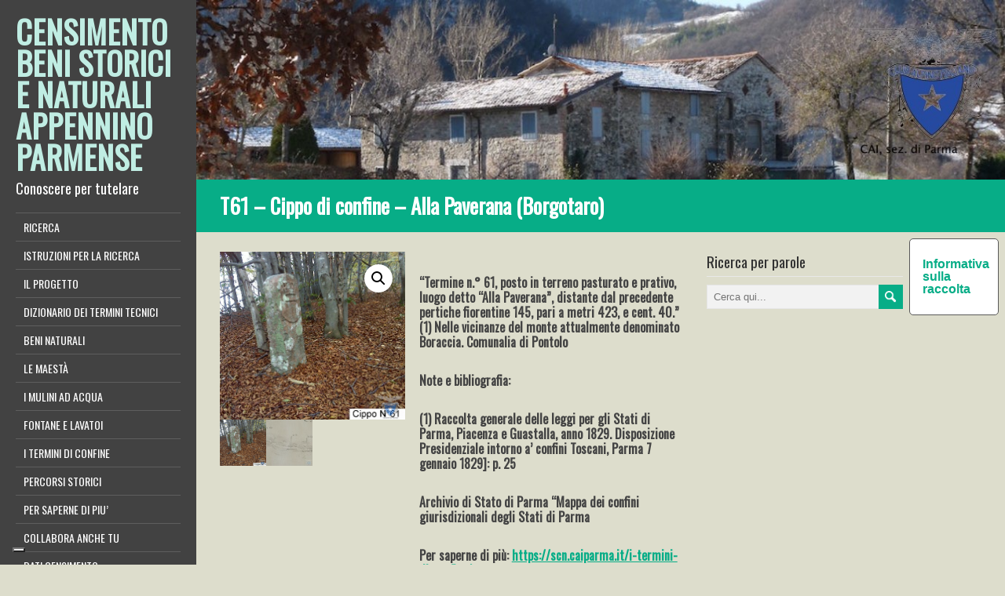

--- FILE ---
content_type: text/html; charset=UTF-8
request_url: https://scn.caiparma.it/schede/t61-cippo-di-confine-alla-paverana-borgotaro/
body_size: 13987
content:
<!DOCTYPE html>
<!--[if IE 7]>
<html class="ie ie7" lang="it-IT">
<![endif]-->
<!--[if IE 8]>
<html class="ie ie8" lang="it-IT">
<![endif]-->
<!--[if !(IE 7) | !(IE 8)  ]><!-->
<html lang="it-IT">
<!--<![endif]-->
<head>
  <meta charset="UTF-8" /> 
  <meta name="viewport" content="width=device-width" />  
	<link rel="pingback" href="https://scn.caiparma.it/xmlrpc.php">  
<!--IUB-COOKIE-SKIP-START--><script type="text/javascript">
var _iub = _iub || [];
_iub.csConfiguration = {"askConsentAtCookiePolicyUpdate":true,"consentOnContinuedBrowsing":false,"countryDetection":true,"enableLgpd":true,"enableUspr":true,"floatingPreferencesButtonDisplay":"bottom-left","invalidateConsentWithoutLog":true,"lgpdAppliesGlobally":false,"perPurposeConsent":true,"siteId":2907843,"whitelabel":false,"cookiePolicyId":75015024,"lang":"it", "banner":{ "acceptButtonDisplay":true,"closeButtonDisplay":false,"customizeButtonDisplay":true,"explicitWithdrawal":true,"listPurposes":true,"position":"float-top-center","rejectButtonDisplay":true }};
</script>
<script type="text/javascript" src="//cdn.iubenda.com/cs/gpp/stub.js"></script>
<script type="text/javascript" src="//cdn.iubenda.com/cs/iubenda_cs.js" charset="UTF-8" async></script>

			<script>
				var iCallback = function() {};
				var _iub = _iub || {};

				if ( typeof _iub.csConfiguration != 'undefined' ) {
					if ( 'callback' in _iub.csConfiguration ) {
						if ( 'onConsentGiven' in _iub.csConfiguration.callback )
							iCallback = _iub.csConfiguration.callback.onConsentGiven;

						_iub.csConfiguration.callback.onConsentGiven = function() {
							iCallback();

							/* separator */
							jQuery('noscript._no_script_iub').each(function (a, b) { var el = jQuery(b); el.after(el.html()); });
						}
					}
				}
			</script><!--IUB-COOKIE-SKIP-END--><title>T61 &#8211; Cippo di confine &#8211; Alla Paverana (Borgotaro) &#8211; CENSIMENTO BENI STORICI E NATURALI APPENNINO PARMENSE</title>
<style type='text/css'>		body #left-sidebar { height: auto; position: absolute; } #left-sidebar .sidebar-icons { position: relative; bottom: auto; left: auto; margin-left: -5px; margin-top: 20px; } body .sidebar-background { display: block; } .rtl #left-sidebar .sidebar-icons { right: auto; margin-left: 0; margin-right: -5px; }		#wrapper #main-content .post-entry .attachment-post-thumbnail { margin-bottom: 17px; } #wrapper #main-content .post-entry .post-entry-content { margin-bottom: -4px; } #wrapper #main-content .post-entry .social-share { margin-bottom: 5px; padding: 0; }</style><meta name='robots' content='max-image-preview:large' />
<link rel='dns-prefetch' href='//maps.google.com' />
<link rel='dns-prefetch' href='//www.google.com' />
<link rel='dns-prefetch' href='//apis.google.com' />
<link rel='dns-prefetch' href='//connect.facebook.net' />
<link rel='dns-prefetch' href='//platform.twitter.com' />
<link rel='dns-prefetch' href='//fonts.googleapis.com' />
<link rel='dns-prefetch' href='//s.w.org' />
<script type="text/javascript">
window._wpemojiSettings = {"baseUrl":"https:\/\/s.w.org\/images\/core\/emoji\/14.0.0\/72x72\/","ext":".png","svgUrl":"https:\/\/s.w.org\/images\/core\/emoji\/14.0.0\/svg\/","svgExt":".svg","source":{"concatemoji":"https:\/\/scn.caiparma.it\/wp-includes\/js\/wp-emoji-release.min.js?ver=6.0.11"}};
/*! This file is auto-generated */
!function(e,a,t){var n,r,o,i=a.createElement("canvas"),p=i.getContext&&i.getContext("2d");function s(e,t){var a=String.fromCharCode,e=(p.clearRect(0,0,i.width,i.height),p.fillText(a.apply(this,e),0,0),i.toDataURL());return p.clearRect(0,0,i.width,i.height),p.fillText(a.apply(this,t),0,0),e===i.toDataURL()}function c(e){var t=a.createElement("script");t.src=e,t.defer=t.type="text/javascript",a.getElementsByTagName("head")[0].appendChild(t)}for(o=Array("flag","emoji"),t.supports={everything:!0,everythingExceptFlag:!0},r=0;r<o.length;r++)t.supports[o[r]]=function(e){if(!p||!p.fillText)return!1;switch(p.textBaseline="top",p.font="600 32px Arial",e){case"flag":return s([127987,65039,8205,9895,65039],[127987,65039,8203,9895,65039])?!1:!s([55356,56826,55356,56819],[55356,56826,8203,55356,56819])&&!s([55356,57332,56128,56423,56128,56418,56128,56421,56128,56430,56128,56423,56128,56447],[55356,57332,8203,56128,56423,8203,56128,56418,8203,56128,56421,8203,56128,56430,8203,56128,56423,8203,56128,56447]);case"emoji":return!s([129777,127995,8205,129778,127999],[129777,127995,8203,129778,127999])}return!1}(o[r]),t.supports.everything=t.supports.everything&&t.supports[o[r]],"flag"!==o[r]&&(t.supports.everythingExceptFlag=t.supports.everythingExceptFlag&&t.supports[o[r]]);t.supports.everythingExceptFlag=t.supports.everythingExceptFlag&&!t.supports.flag,t.DOMReady=!1,t.readyCallback=function(){t.DOMReady=!0},t.supports.everything||(n=function(){t.readyCallback()},a.addEventListener?(a.addEventListener("DOMContentLoaded",n,!1),e.addEventListener("load",n,!1)):(e.attachEvent("onload",n),a.attachEvent("onreadystatechange",function(){"complete"===a.readyState&&t.readyCallback()})),(e=t.source||{}).concatemoji?c(e.concatemoji):e.wpemoji&&e.twemoji&&(c(e.twemoji),c(e.wpemoji)))}(window,document,window._wpemojiSettings);
</script>
<style type="text/css">
img.wp-smiley,
img.emoji {
	display: inline !important;
	border: none !important;
	box-shadow: none !important;
	height: 1em !important;
	width: 1em !important;
	margin: 0 0.07em !important;
	vertical-align: -0.1em !important;
	background: none !important;
	padding: 0 !important;
}
</style>
	<link rel='stylesheet' id='wp-block-library-css'  href='https://scn.caiparma.it/wp-includes/css/dist/block-library/style.min.css?ver=6.0.11' type='text/css' media='all' />
<style id='global-styles-inline-css' type='text/css'>
body{--wp--preset--color--black: #000000;--wp--preset--color--cyan-bluish-gray: #abb8c3;--wp--preset--color--white: #ffffff;--wp--preset--color--pale-pink: #f78da7;--wp--preset--color--vivid-red: #cf2e2e;--wp--preset--color--luminous-vivid-orange: #ff6900;--wp--preset--color--luminous-vivid-amber: #fcb900;--wp--preset--color--light-green-cyan: #7bdcb5;--wp--preset--color--vivid-green-cyan: #00d084;--wp--preset--color--pale-cyan-blue: #8ed1fc;--wp--preset--color--vivid-cyan-blue: #0693e3;--wp--preset--color--vivid-purple: #9b51e0;--wp--preset--gradient--vivid-cyan-blue-to-vivid-purple: linear-gradient(135deg,rgba(6,147,227,1) 0%,rgb(155,81,224) 100%);--wp--preset--gradient--light-green-cyan-to-vivid-green-cyan: linear-gradient(135deg,rgb(122,220,180) 0%,rgb(0,208,130) 100%);--wp--preset--gradient--luminous-vivid-amber-to-luminous-vivid-orange: linear-gradient(135deg,rgba(252,185,0,1) 0%,rgba(255,105,0,1) 100%);--wp--preset--gradient--luminous-vivid-orange-to-vivid-red: linear-gradient(135deg,rgba(255,105,0,1) 0%,rgb(207,46,46) 100%);--wp--preset--gradient--very-light-gray-to-cyan-bluish-gray: linear-gradient(135deg,rgb(238,238,238) 0%,rgb(169,184,195) 100%);--wp--preset--gradient--cool-to-warm-spectrum: linear-gradient(135deg,rgb(74,234,220) 0%,rgb(151,120,209) 20%,rgb(207,42,186) 40%,rgb(238,44,130) 60%,rgb(251,105,98) 80%,rgb(254,248,76) 100%);--wp--preset--gradient--blush-light-purple: linear-gradient(135deg,rgb(255,206,236) 0%,rgb(152,150,240) 100%);--wp--preset--gradient--blush-bordeaux: linear-gradient(135deg,rgb(254,205,165) 0%,rgb(254,45,45) 50%,rgb(107,0,62) 100%);--wp--preset--gradient--luminous-dusk: linear-gradient(135deg,rgb(255,203,112) 0%,rgb(199,81,192) 50%,rgb(65,88,208) 100%);--wp--preset--gradient--pale-ocean: linear-gradient(135deg,rgb(255,245,203) 0%,rgb(182,227,212) 50%,rgb(51,167,181) 100%);--wp--preset--gradient--electric-grass: linear-gradient(135deg,rgb(202,248,128) 0%,rgb(113,206,126) 100%);--wp--preset--gradient--midnight: linear-gradient(135deg,rgb(2,3,129) 0%,rgb(40,116,252) 100%);--wp--preset--duotone--dark-grayscale: url('#wp-duotone-dark-grayscale');--wp--preset--duotone--grayscale: url('#wp-duotone-grayscale');--wp--preset--duotone--purple-yellow: url('#wp-duotone-purple-yellow');--wp--preset--duotone--blue-red: url('#wp-duotone-blue-red');--wp--preset--duotone--midnight: url('#wp-duotone-midnight');--wp--preset--duotone--magenta-yellow: url('#wp-duotone-magenta-yellow');--wp--preset--duotone--purple-green: url('#wp-duotone-purple-green');--wp--preset--duotone--blue-orange: url('#wp-duotone-blue-orange');--wp--preset--font-size--small: 13px;--wp--preset--font-size--medium: 20px;--wp--preset--font-size--large: 36px;--wp--preset--font-size--x-large: 42px;}.has-black-color{color: var(--wp--preset--color--black) !important;}.has-cyan-bluish-gray-color{color: var(--wp--preset--color--cyan-bluish-gray) !important;}.has-white-color{color: var(--wp--preset--color--white) !important;}.has-pale-pink-color{color: var(--wp--preset--color--pale-pink) !important;}.has-vivid-red-color{color: var(--wp--preset--color--vivid-red) !important;}.has-luminous-vivid-orange-color{color: var(--wp--preset--color--luminous-vivid-orange) !important;}.has-luminous-vivid-amber-color{color: var(--wp--preset--color--luminous-vivid-amber) !important;}.has-light-green-cyan-color{color: var(--wp--preset--color--light-green-cyan) !important;}.has-vivid-green-cyan-color{color: var(--wp--preset--color--vivid-green-cyan) !important;}.has-pale-cyan-blue-color{color: var(--wp--preset--color--pale-cyan-blue) !important;}.has-vivid-cyan-blue-color{color: var(--wp--preset--color--vivid-cyan-blue) !important;}.has-vivid-purple-color{color: var(--wp--preset--color--vivid-purple) !important;}.has-black-background-color{background-color: var(--wp--preset--color--black) !important;}.has-cyan-bluish-gray-background-color{background-color: var(--wp--preset--color--cyan-bluish-gray) !important;}.has-white-background-color{background-color: var(--wp--preset--color--white) !important;}.has-pale-pink-background-color{background-color: var(--wp--preset--color--pale-pink) !important;}.has-vivid-red-background-color{background-color: var(--wp--preset--color--vivid-red) !important;}.has-luminous-vivid-orange-background-color{background-color: var(--wp--preset--color--luminous-vivid-orange) !important;}.has-luminous-vivid-amber-background-color{background-color: var(--wp--preset--color--luminous-vivid-amber) !important;}.has-light-green-cyan-background-color{background-color: var(--wp--preset--color--light-green-cyan) !important;}.has-vivid-green-cyan-background-color{background-color: var(--wp--preset--color--vivid-green-cyan) !important;}.has-pale-cyan-blue-background-color{background-color: var(--wp--preset--color--pale-cyan-blue) !important;}.has-vivid-cyan-blue-background-color{background-color: var(--wp--preset--color--vivid-cyan-blue) !important;}.has-vivid-purple-background-color{background-color: var(--wp--preset--color--vivid-purple) !important;}.has-black-border-color{border-color: var(--wp--preset--color--black) !important;}.has-cyan-bluish-gray-border-color{border-color: var(--wp--preset--color--cyan-bluish-gray) !important;}.has-white-border-color{border-color: var(--wp--preset--color--white) !important;}.has-pale-pink-border-color{border-color: var(--wp--preset--color--pale-pink) !important;}.has-vivid-red-border-color{border-color: var(--wp--preset--color--vivid-red) !important;}.has-luminous-vivid-orange-border-color{border-color: var(--wp--preset--color--luminous-vivid-orange) !important;}.has-luminous-vivid-amber-border-color{border-color: var(--wp--preset--color--luminous-vivid-amber) !important;}.has-light-green-cyan-border-color{border-color: var(--wp--preset--color--light-green-cyan) !important;}.has-vivid-green-cyan-border-color{border-color: var(--wp--preset--color--vivid-green-cyan) !important;}.has-pale-cyan-blue-border-color{border-color: var(--wp--preset--color--pale-cyan-blue) !important;}.has-vivid-cyan-blue-border-color{border-color: var(--wp--preset--color--vivid-cyan-blue) !important;}.has-vivid-purple-border-color{border-color: var(--wp--preset--color--vivid-purple) !important;}.has-vivid-cyan-blue-to-vivid-purple-gradient-background{background: var(--wp--preset--gradient--vivid-cyan-blue-to-vivid-purple) !important;}.has-light-green-cyan-to-vivid-green-cyan-gradient-background{background: var(--wp--preset--gradient--light-green-cyan-to-vivid-green-cyan) !important;}.has-luminous-vivid-amber-to-luminous-vivid-orange-gradient-background{background: var(--wp--preset--gradient--luminous-vivid-amber-to-luminous-vivid-orange) !important;}.has-luminous-vivid-orange-to-vivid-red-gradient-background{background: var(--wp--preset--gradient--luminous-vivid-orange-to-vivid-red) !important;}.has-very-light-gray-to-cyan-bluish-gray-gradient-background{background: var(--wp--preset--gradient--very-light-gray-to-cyan-bluish-gray) !important;}.has-cool-to-warm-spectrum-gradient-background{background: var(--wp--preset--gradient--cool-to-warm-spectrum) !important;}.has-blush-light-purple-gradient-background{background: var(--wp--preset--gradient--blush-light-purple) !important;}.has-blush-bordeaux-gradient-background{background: var(--wp--preset--gradient--blush-bordeaux) !important;}.has-luminous-dusk-gradient-background{background: var(--wp--preset--gradient--luminous-dusk) !important;}.has-pale-ocean-gradient-background{background: var(--wp--preset--gradient--pale-ocean) !important;}.has-electric-grass-gradient-background{background: var(--wp--preset--gradient--electric-grass) !important;}.has-midnight-gradient-background{background: var(--wp--preset--gradient--midnight) !important;}.has-small-font-size{font-size: var(--wp--preset--font-size--small) !important;}.has-medium-font-size{font-size: var(--wp--preset--font-size--medium) !important;}.has-large-font-size{font-size: var(--wp--preset--font-size--large) !important;}.has-x-large-font-size{font-size: var(--wp--preset--font-size--x-large) !important;}
</style>
<link rel='stylesheet' id='contact-form-7-css'  href='https://scn.caiparma.it/wp-content/plugins/contact-form-7/includes/css/styles.css?ver=5.2.2' type='text/css' media='all' />
<link rel='stylesheet' id='wp-gmap-embed-front-css-css'  href='https://scn.caiparma.it/wp-content/plugins/gmap-embed/public/assets/css/front_custom_style.css?ver=1658067293' type='text/css' media='all' />
<link rel='stylesheet' id='photoswipe-css'  href='https://scn.caiparma.it/wp-content/plugins/woocommerce/assets/css/photoswipe/photoswipe.css?ver=3.5.10' type='text/css' media='all' />
<link rel='stylesheet' id='photoswipe-default-skin-css'  href='https://scn.caiparma.it/wp-content/plugins/woocommerce/assets/css/photoswipe/default-skin/default-skin.css?ver=3.5.10' type='text/css' media='all' />
<link rel='stylesheet' id='woocommerce-layout-css'  href='https://scn.caiparma.it/wp-content/plugins/woocommerce/assets/css/woocommerce-layout.css?ver=3.5.10' type='text/css' media='all' />
<link rel='stylesheet' id='woocommerce-smallscreen-css'  href='https://scn.caiparma.it/wp-content/plugins/woocommerce/assets/css/woocommerce-smallscreen.css?ver=3.5.10' type='text/css' media='only screen and (max-width: 768px)' />
<link rel='stylesheet' id='woocommerce-general-css'  href='https://scn.caiparma.it/wp-content/plugins/woocommerce/assets/css/woocommerce.css?ver=3.5.10' type='text/css' media='all' />
<style id='woocommerce-inline-inline-css' type='text/css'>
.woocommerce form .form-row .required { visibility: visible; }
</style>
<link rel='stylesheet' id='liveride-style-turquoise-css'  href='https://scn.caiparma.it/wp-content/themes/liveride-premium/css/turquoise.css?ver=6.0.11' type='text/css' media='all' />
<link rel='stylesheet' id='liveride-style-css'  href='https://scn.caiparma.it/wp-content/themes/liveride-premium/style.css?ver=6.0.11' type='text/css' media='all' />
<link rel='stylesheet' id='liveride-google-font-default-css'  href='//fonts.googleapis.com/css?family=Oswald&#038;subset=latin%2Clatin-ext&#038;ver=6.0.11' type='text/css' media='all' />
<link rel='stylesheet' id='liveride-tab-widget-css'  href='https://scn.caiparma.it/wp-content/themes/liveride-premium/functions/fe/wp-tab-widget/css/wp-tab-widget.css?ver=6.0.11' type='text/css' media='all' />
<link rel='stylesheet' id='liveride-woocommerce-custom-css'  href='https://scn.caiparma.it/wp-content/themes/liveride-premium/css/woocommerce-custom.css?ver=6.0.11' type='text/css' media='all' />
<link rel='stylesheet' id='tablepress-default-css'  href='https://scn.caiparma.it/wp-content/tablepress-combined.min.css?ver=9' type='text/css' media='all' />
<link rel='stylesheet' id='__EPYT__style-css'  href='https://scn.caiparma.it/wp-content/plugins/youtube-embed-plus/styles/ytprefs.min.css?ver=14.1.3' type='text/css' media='all' />
<style id='__EPYT__style-inline-css' type='text/css'>

                .epyt-gallery-thumb {
                        width: 33.333%;
                }
                
</style>
<script type='text/javascript' src='https://scn.caiparma.it/wp-includes/js/jquery/jquery.min.js?ver=3.6.0' id='jquery-core-js'></script>
<script type='text/javascript' src='https://scn.caiparma.it/wp-includes/js/jquery/jquery-migrate.min.js?ver=3.3.2' id='jquery-migrate-js'></script>
<script type='text/javascript' src='https://maps.google.com/maps/api/js?key=AIzaSyCqRCy5J5GeoGoKybS0OX3Qo0uZfuyAUEA&#038;libraries=places&#038;language=it&#038;region=IT&#038;ver=6.0.11' id='wp-gmap-api-js'></script>
<script type='text/javascript' id='wp-gmap-api-js-after'>
/* <![CDATA[ */

var wgm_status = {"l_api":"always","p_api":"N","i_p":true,"d_f_s_c":"N","d_s_v":"N","d_z_c":"N","d_p_c":"N","d_m_t_c":"N","d_m_w_z":"N","d_m_d":"N","d_m_d_c_z":"N"};
/* ]]> */
</script>
<script type='text/javascript' id='iw-no-right-click-js-extra'>
/* <![CDATA[ */
var IwNRCargs = {"rightclick":"Y","draganddrop":"Y"};
/* ]]> */
</script>
<script type='text/javascript' src='https://scn.caiparma.it/wp-content/plugins/image-watermark/js/no-right-click.js?ver=1.7.2' id='iw-no-right-click-js'></script>
<!--[if lt IE 9]>
<script type='text/javascript' src='https://scn.caiparma.it/wp-content/themes/liveride-premium/js/html5.js?ver=3.6' id='liveride-html5-ie-js'></script>
<![endif]-->
<script type='text/javascript' id='__ytprefs__-js-extra'>
/* <![CDATA[ */
var _EPYT_ = {"ajaxurl":"https:\/\/scn.caiparma.it\/wp-admin\/admin-ajax.php","security":"b7570d718d","gallery_scrolloffset":"20","eppathtoscripts":"https:\/\/scn.caiparma.it\/wp-content\/plugins\/youtube-embed-plus\/scripts\/","eppath":"https:\/\/scn.caiparma.it\/wp-content\/plugins\/youtube-embed-plus\/","epresponsiveselector":"[\"iframe.__youtube_prefs_widget__\"]","epdovol":"1","version":"14.1.3","evselector":"iframe.__youtube_prefs__[src], iframe[src*=\"youtube.com\/embed\/\"], iframe[src*=\"youtube-nocookie.com\/embed\/\"]","ajax_compat":"","ytapi_load":"light","pause_others":"","stopMobileBuffer":"1","facade_mode":"","not_live_on_channel":"","vi_active":"","vi_js_posttypes":[]};
/* ]]> */
</script>
<script type='text/javascript' src='https://scn.caiparma.it/wp-content/plugins/youtube-embed-plus/scripts/ytprefs.min.js?ver=14.1.3' id='__ytprefs__-js'></script>
<link rel="https://api.w.org/" href="https://scn.caiparma.it/wp-json/" /><link rel="alternate" type="application/json" href="https://scn.caiparma.it/wp-json/wp/v2/product/9279" /><link rel="canonical" href="https://scn.caiparma.it/schede/t61-cippo-di-confine-alla-paverana-borgotaro/" />
<link rel='shortlink' href='https://scn.caiparma.it/?p=9279' />
<link rel="alternate" type="application/json+oembed" href="https://scn.caiparma.it/wp-json/oembed/1.0/embed?url=https%3A%2F%2Fscn.caiparma.it%2Fschede%2Ft61-cippo-di-confine-alla-paverana-borgotaro%2F" />
<link rel="alternate" type="text/xml+oembed" href="https://scn.caiparma.it/wp-json/oembed/1.0/embed?url=https%3A%2F%2Fscn.caiparma.it%2Fschede%2Ft61-cippo-di-confine-alla-paverana-borgotaro%2F&#038;format=xml" />
<meta name="generator" content="MYOB"><!-- start Simple Custom CSS and JS -->
<!-- Google tag (gtag.js) -->
<script async src="https://www.googletagmanager.com/gtag/js?id=UA-24752206-4"></script>
<script>
  window.dataLayer = window.dataLayer || [];
  function gtag(){dataLayer.push(arguments);}
  gtag('js', new Date());

  gtag('config', 'UA-24752206-4');
</script>
<!-- Google tag (gtag.js) -->
<script async src="https://www.googletagmanager.com/gtag/js?id=G-6ZJSH5C732"></script>
<script>
  window.dataLayer = window.dataLayer || [];
  function gtag(){dataLayer.push(arguments);}
  gtag('js', new Date());

  gtag('config', 'G-6ZJSH5C732');
</script>
<!-- end Simple Custom CSS and JS -->

        <script type="text/javascript">
            var jQueryMigrateHelperHasSentDowngrade = false;

			window.onerror = function( msg, url, line, col, error ) {
				// Break out early, do not processing if a downgrade reqeust was already sent.
				if ( jQueryMigrateHelperHasSentDowngrade ) {
					return true;
                }

				var xhr = new XMLHttpRequest();
				var nonce = '9ee38f7c2f';
				var jQueryFunctions = [
					'andSelf',
					'browser',
					'live',
					'boxModel',
					'support.boxModel',
					'size',
					'swap',
					'clean',
					'sub',
                ];
				var match_pattern = /\)\.(.+?) is not a function/;
                var erroredFunction = msg.match( match_pattern );

                // If there was no matching functions, do not try to downgrade.
                if ( typeof erroredFunction !== 'object' || typeof erroredFunction[1] === "undefined" || -1 === jQueryFunctions.indexOf( erroredFunction[1] ) ) {
                    return true;
                }

                // Set that we've now attempted a downgrade request.
                jQueryMigrateHelperHasSentDowngrade = true;

				xhr.open( 'POST', 'https://scn.caiparma.it/wp-admin/admin-ajax.php' );
				xhr.setRequestHeader( 'Content-Type', 'application/x-www-form-urlencoded' );
				xhr.onload = function () {
					var response,
                        reload = false;

					if ( 200 === xhr.status ) {
                        try {
                        	response = JSON.parse( xhr.response );

                        	reload = response.data.reload;
                        } catch ( e ) {
                        	reload = false;
                        }
                    }

					// Automatically reload the page if a deprecation caused an automatic downgrade, ensure visitors get the best possible experience.
					if ( reload ) {
						location.reload();
                    }
				};

				xhr.send( encodeURI( 'action=jquery-migrate-downgrade-version&_wpnonce=' + nonce ) );

				// Suppress error alerts in older browsers
				return true;
			}
        </script>

				<script>
			document.documentElement.className = document.documentElement.className.replace( 'no-js', 'js' );
		</script>
				<style>
			.no-js img.lazyload { display: none; }
			figure.wp-block-image img.lazyloading { min-width: 150px; }
							.lazyload, .lazyloading { opacity: 0; }
				.lazyloaded {
					opacity: 1;
					transition: opacity 400ms;
					transition-delay: 0ms;
				}
					</style>
		
<meta property='og:title' content='T61 &#8211; Cippo di confine &#8211; Alla Paverana (Borgotaro)' />
<meta property='og:site_name' content='CENSIMENTO BENI STORICI E NATURALI APPENNINO PARMENSE' />
<meta property='og:url' content='https://scn.caiparma.it/schede/t61-cippo-di-confine-alla-paverana-borgotaro/' />
<meta property='og:type' content='article' />
<meta property='og:image' content='https://scn.caiparma.it/wp-content/uploads/2022/04/61-320x213.png' />
<style type="text/css">/* =Responsive Map fix
-------------------------------------------------------------- */
.liveride_map_canvas img {
	max-width: none;
}</style>	<noscript><style>.woocommerce-product-gallery{ opacity: 1 !important; }</style></noscript>
	<style type="text/css" id="custom-background-css">
body.custom-background { background-color: #ddddcc; }
</style>
			<style type="text/css" id="wp-custom-css">
			/*
Puoi aggiungere qui il tuo codice CSS.

Per maggiori informazioni consulta la documentazione (fai clic sull'icona con il punto interrogativo qui sopra).
*/		</style>
		 
 
</head>
 
<body class="product-template-default single single-product postid-9279 custom-background woocommerce woocommerce-page woocommerce-no-js" id="wrapper">  
<div id="left-sidebar">
    <div class="site-headline-box">
      <p class="site-title"><a href="https://scn.caiparma.it/">CENSIMENTO BENI STORICI E NATURALI APPENNINO PARMENSE</a></p>
      <p class="site-description">Conoscere per tutelare</p>
    </div>
    <div class="menu-box">
<div class="menu-principale-container"><ul id="nav" class="menu"><li id="menu-item-32" class="menu-item menu-item-type-post_type menu-item-object-page menu-item-home current_page_parent menu-item-32"><a href="https://scn.caiparma.it/" data-ps2id-api="true">RICERCA</a></li>
<li id="menu-item-9974" class="menu-item menu-item-type-post_type menu-item-object-page menu-item-9974"><a href="https://scn.caiparma.it/istruzioni-per-la-ricerca-2/" data-ps2id-api="true">ISTRUZIONI PER LA RICERCA</a></li>
<li id="menu-item-9971" class="menu-item menu-item-type-post_type menu-item-object-page menu-item-9971"><a href="https://scn.caiparma.it/il-progetto-bis/" data-ps2id-api="true">IL PROGETTO</a></li>
<li id="menu-item-249" class="menu-item menu-item-type-post_type menu-item-object-page menu-item-privacy-policy menu-item-249"><a href="https://scn.caiparma.it/dizionario-termini-tecnici/" data-ps2id-api="true">DIZIONARIO DEI TERMINI TECNICI</a></li>
<li id="menu-item-9968" class="menu-item menu-item-type-post_type menu-item-object-page menu-item-has-children menu-item-9968"><a href="https://scn.caiparma.it/beni-naturali/" data-ps2id-api="true">BENI NATURALI</a>
<ul class="sub-menu">
	<li id="menu-item-11170" class="menu-item menu-item-type-post_type menu-item-object-page menu-item-has-children first-menu-item menu-item-11170"><a href="https://scn.caiparma.it/alberi-monumentali-e-di-pregio/" data-ps2id-api="true">Alberi monumentali e di pregio</a>
	<ul class="sub-menu">
		<li id="menu-item-11205" class="menu-item menu-item-type-post_type menu-item-object-page first-menu-item menu-item-11205"><a href="https://scn.caiparma.it/tabella-alberi-monumentali-censiti/" data-ps2id-api="true">Tabella alberi monumentali censiti</a></li>
	</ul>
</li>
	<li id="menu-item-11233" class="menu-item menu-item-type-post_type menu-item-object-page menu-item-has-children last-menu-item menu-item-11233"><a href="https://scn.caiparma.it/acqua-dalle-rocce/" data-ps2id-api="true">Le sorgenti naturali</a>
	<ul class="sub-menu">
		<li id="menu-item-11994" class="menu-item menu-item-type-post_type menu-item-object-page first-menu-item menu-item-11994"><a href="https://scn.caiparma.it/caratteristiche-fisiche/" data-ps2id-api="true">Caratteristiche fisiche di una sorgente</a></li>
	</ul>
</li>
</ul>
</li>
<li id="menu-item-1683" class="menu-item menu-item-type-post_type menu-item-object-page menu-item-has-children menu-item-1683"><a href="https://scn.caiparma.it/le-maesta/" data-ps2id-api="true">LE MAESTÀ</a>
<ul class="sub-menu">
	<li id="menu-item-4140" class="menu-item menu-item-type-post_type menu-item-object-page first-menu-item menu-item-4140"><a href="https://scn.caiparma.it/maesta-nell-appennino/" data-ps2id-api="true">Maestà nell’ Appennino.</a></li>
	<li id="menu-item-3489" class="menu-item menu-item-type-post_type menu-item-object-page menu-item-3489"><a href="https://scn.caiparma.it/tipologie-architettoniche/" data-ps2id-api="true">Tipologie Architettoniche</a></li>
	<li id="menu-item-3270" class="menu-item menu-item-type-post_type menu-item-object-page menu-item-3270"><a href="https://scn.caiparma.it/bibliografia/iconografia-dei-santi/" data-ps2id-api="true">Iconografia Mariana e dei Santi</a></li>
	<li id="menu-item-8465" class="menu-item menu-item-type-post_type menu-item-object-page last-menu-item menu-item-8465"><a href="https://scn.caiparma.it/le-pietre-e-la-storia-un-progetto-di-restauro/" data-ps2id-api="true">Le pietre e la storia: un progetto di restauro</a></li>
</ul>
</li>
<li id="menu-item-3441" class="menu-item menu-item-type-post_type menu-item-object-page menu-item-has-children menu-item-3441"><a href="https://scn.caiparma.it/mulino/" data-ps2id-api="true">I MULINI AD ACQUA</a>
<ul class="sub-menu">
	<li id="menu-item-11512" class="menu-item menu-item-type-post_type menu-item-object-page first-menu-item menu-item-11512"><a href="https://scn.caiparma.it/il-progetto-lacqua-e-le-macine/" data-ps2id-api="true">Il progetto “L’acqua e le macine”</a></li>
	<li id="menu-item-3514" class="menu-item menu-item-type-post_type menu-item-object-page menu-item-3514"><a href="https://scn.caiparma.it/il-mulino-a-ruota-orizzontale/" data-ps2id-api="true">Il Mulino a Ruota Orizzontale</a></li>
	<li id="menu-item-3517" class="menu-item menu-item-type-post_type menu-item-object-page menu-item-3517"><a href="https://scn.caiparma.it/il-mulino-a-ruota-verticale/" data-ps2id-api="true">Il Mulino a Ruota Verticale</a></li>
	<li id="menu-item-3511" class="menu-item menu-item-type-post_type menu-item-object-page last-menu-item menu-item-3511"><a href="https://scn.caiparma.it/la-figura-del-mugnaio/" data-ps2id-api="true">La figura del mugnaio</a></li>
</ul>
</li>
<li id="menu-item-10158" class="menu-item menu-item-type-post_type menu-item-object-page menu-item-10158"><a href="https://scn.caiparma.it/fontane-e-lavatoi/" data-ps2id-api="true">FONTANE E LAVATOI</a></li>
<li id="menu-item-1684" class="menu-item menu-item-type-post_type menu-item-object-page menu-item-has-children menu-item-1684"><a href="https://scn.caiparma.it/i-termini-di-confine/" data-ps2id-api="true">I TERMINI DI CONFINE</a>
<ul class="sub-menu">
	<li id="menu-item-4504" class="menu-item menu-item-type-post_type menu-item-object-page first-menu-item menu-item-4504"><a href="https://scn.caiparma.it/la-legge-di-maria-luigia-del-1829-5/" data-ps2id-api="true">La legge di Maria Luigia del 1829</a></li>
</ul>
</li>
<li id="menu-item-6115" class="menu-item menu-item-type-post_type menu-item-object-page menu-item-has-children menu-item-6115"><a href="https://scn.caiparma.it/percorsi-storici/" data-ps2id-api="true">PERCORSI STORICI</a>
<ul class="sub-menu">
	<li id="menu-item-6782" class="menu-item menu-item-type-post_type menu-item-object-page first-menu-item menu-item-6782"><a href="https://scn.caiparma.it/la-via-longobarda/" data-ps2id-api="true">La Via Longobarda</a></li>
	<li id="menu-item-6787" class="menu-item menu-item-type-post_type menu-item-object-page menu-item-6787"><a href="https://scn.caiparma.it/la-via-di-linari/" data-ps2id-api="true">La Via di Linari</a></li>
	<li id="menu-item-6792" class="menu-item menu-item-type-post_type menu-item-object-page last-menu-item menu-item-6792"><a href="https://scn.caiparma.it/la-via-dei-remi/" data-ps2id-api="true">La Via dei Remi</a></li>
</ul>
</li>
<li id="menu-item-136" class="menu-item menu-item-type-post_type menu-item-object-page menu-item-has-children menu-item-136"><a href="https://scn.caiparma.it/bibliografia/" data-ps2id-api="true">PER SAPERNE DI PIU’</a>
<ul class="sub-menu">
	<li id="menu-item-1748" class="menu-item menu-item-type-post_type menu-item-object-page first-menu-item menu-item-1748"><a href="https://scn.caiparma.it/biblio/" data-ps2id-api="true">Bibliografia e sitografia</a></li>
	<li id="menu-item-1582" class="menu-item menu-item-type-post_type menu-item-object-page menu-item-1582"><a href="https://scn.caiparma.it/i-centri-studi/" data-ps2id-api="true">Centri studi e comunità di valle</a></li>
	<li id="menu-item-910" class="menu-item menu-item-type-post_type menu-item-object-page last-menu-item menu-item-910"><a href="https://scn.caiparma.it/il-gruppo-di-lavoro/" data-ps2id-api="true">Il gruppo di lavoro</a></li>
</ul>
</li>
<li id="menu-item-196" class="menu-item menu-item-type-post_type menu-item-object-page menu-item-196"><a href="https://scn.caiparma.it/collabora-con-noi-2/" data-ps2id-api="true">COLLABORA ANCHE TU</a></li>
<li id="menu-item-9992" class="menu-item menu-item-type-post_type menu-item-object-page menu-item-9992"><a href="https://scn.caiparma.it/dati-censimento/" data-ps2id-api="true">DATI CENSIMENTO</a></li>
<li id="menu-item-5208" class="menu-item menu-item-type-post_type menu-item-object-page menu-item-5208"><a href="https://scn.caiparma.it/andrea-emiliani-spirito-guida/" data-ps2id-api="true">ANDREA EMILIANI, SPIRITO GUIDA</a></li>
<li id="menu-item-9735" class="menu-item menu-item-type-post_type menu-item-object-page menu-item-9735"><a href="https://scn.caiparma.it/privacy/" data-ps2id-api="true">PRIVACY</a></li>
<li id="menu-item-11510" class="menu-item menu-item-type-post_type menu-item-object-page menu-item-11510"><a href="https://scn.caiparma.it/il-progetto-lacqua-e-le-macine/" data-ps2id-api="true">Il progetto “L’acqua e le macine”</a></li>
</ul></div>    </div>
</div> <!-- end of left-sidebar -->
  
<div id="container">
  <header id="header"> 
    <img   alt="CENSIMENTO BENI STORICI E NATURALI APPENNINO PARMENSE" data-src="https://scn.caiparma.it/wp-content/uploads/2016/12/Copertina-con-fili.jpg" class="header-image lazyload" src="[data-uri]" /><noscript><img class="header-image" src="https://scn.caiparma.it/wp-content/uploads/2016/12/Copertina-con-fili.jpg" alt="CENSIMENTO BENI STORICI E NATURALI APPENNINO PARMENSE" /></noscript>   
  </header>
  <div id="headline-wrapper">
    <h1 class="content-headline">T61 &#8211; Cippo di confine &#8211; Alla Paverana (Borgotaro)</h1>
  </div>  
  
  <div id="main-content">   
	<style>
.orderby{
    display:none!important;
}
.woocommerce-tabs .tabs {
	display: none!important;
}
.related.products {
	display: none!important;
}
    </style> 
    <div id="content">    
      <div class="entry-content">
<div class="woocommerce-notices-wrapper"></div><div id="product-9279" class="post-9279 product type-product status-publish has-post-thumbnail product_cat-uncategorized product_cat-cippi-di-confine first instock shipping-taxable product-type-simple">

	<div class="woocommerce-product-gallery woocommerce-product-gallery--with-images woocommerce-product-gallery--columns-4 images" data-columns="4" style="opacity: 0; transition: opacity .25s ease-in-out;">
	<figure class="woocommerce-product-gallery__wrapper">
		<div data-thumb="https://scn.caiparma.it/wp-content/uploads/2022/04/61-100x100.png" class="woocommerce-product-gallery__image"><a href="https://scn.caiparma.it/wp-content/uploads/2022/04/61.png"><img width="476" height="431" src="https://scn.caiparma.it/wp-content/uploads/2022/04/61.png" class="wp-post-image" alt="" title="61" data-caption="T61-Alla Paverana" data-src="https://scn.caiparma.it/wp-content/uploads/2022/04/61.png" data-large_image="https://scn.caiparma.it/wp-content/uploads/2022/04/61.png" data-large_image_width="476" data-large_image_height="431" srcset="https://scn.caiparma.it/wp-content/uploads/2022/04/61.png 476w, https://scn.caiparma.it/wp-content/uploads/2022/04/61-300x272.png 300w" sizes="(max-width: 476px) 100vw, 476px" /></a></div><div data-thumb="https://scn.caiparma.it/wp-content/uploads/2022/04/T60-62-100x100.jpg" class="woocommerce-product-gallery__image"><a href="https://scn.caiparma.it/wp-content/uploads/2022/04/T60-62.jpg"><img width="555" height="367" src="https://scn.caiparma.it/wp-content/uploads/2022/04/T60-62-555x367.jpg" class="" alt="" title="T60-62" data-caption="" data-src="https://scn.caiparma.it/wp-content/uploads/2022/04/T60-62.jpg" data-large_image="https://scn.caiparma.it/wp-content/uploads/2022/04/T60-62.jpg" data-large_image_width="1024" data-large_image_height="678" srcset="https://scn.caiparma.it/wp-content/uploads/2022/04/T60-62-555x367.jpg 555w, https://scn.caiparma.it/wp-content/uploads/2022/04/T60-62-300x199.jpg 300w, https://scn.caiparma.it/wp-content/uploads/2022/04/T60-62-768x509.jpg 768w, https://scn.caiparma.it/wp-content/uploads/2022/04/T60-62-320x213.jpg 320w, https://scn.caiparma.it/wp-content/uploads/2022/04/T60-62-870x576.jpg 870w, https://scn.caiparma.it/wp-content/uploads/2022/04/T60-62.jpg 1024w" sizes="(max-width: 555px) 100vw, 555px" /></a></div>	</figure>
</div>

	<div class="summary entry-summary">
		<p class="price"></p>
<div class="woocommerce-product-details__short-description">
	<h4 class="ewa-rteLine">&#8220;Termine n.° 61, posto in terreno pasturato e prativo, luogo detto “Alla Paverana”, distante dal precedente pertiche fiorentine 145, pari a metri 423, e cent. 40.&#8221; (1) Nelle vicinanze del monte attualmente denominato Boraccia. Comunalia di Pontolo</h4>
<h4 class="ewa-rteLine"></h4>
<h4 class="ewa-rteLine"></h4>
<h4 class="ewa-rteLine">Note e bibliografia:</h4>
<h4 class="ewa-rteLine">(1) Raccolta generale delle leggi per gli Stati di Parma, Piacenza e Guastalla, anno 1829. Disposizione Presidenziale intorno a&#8217; confini Toscani, Parma 7 gennaio 1829]: p. 25</h4>
<h4 class="ewa-rteLine"></h4>
<h4 class="ewa-rteLine">Archivio di Stato di Parma “Mappa dei confini giurisdizionali degli Stati di Parma</h4>
<h4>Per saperne di più: <a href="https://scn.caiparma.it/i-termini-di-confine/">https://scn.caiparma.it/i-termini-di-confine/</a></h4>
<h4>            <script type="text/javascript">
                jQuery(document).ready(function ($) {
                    var wgm_map = new google.maps.Map(document.getElementById("srm_gmp_embed_1"), {
                        center: new google.maps.LatLng(44.468361, 9.843278),
                        zoom:12,
                        mapTypeId: google.maps.MapTypeId.ROADMAP,
                        scrollwheel: true,
                        zoomControl: true,
                        mapTypeControl: true,
                        streetViewControl: true,
                        fullscreenControl: true,
                        draggable: true,
                        disableDoubleClickZoom: false,
                        panControl: true                    });
                    var wgm_theme_json = '';
                    if (wgm_theme_json.length > 0) {
                        wgm_map.setOptions({styles: JSON.parse(wgm_theme_json)});
                    }
                    // To view directions form and data
					                    var wgm_data_1 = {
                        'action': 'wpgmapembed_p_get_markers_by_map_id',
                        'data': {
                            map_id: '9278',
                            ajax_nonce: 'c09a003f9f'
                        }
                    };
                    var wgm_ajaxurl_1 = 'https://scn.caiparma.it/wp-admin/admin-ajax.php'
                    jQuery.post(wgm_ajaxurl_1, wgm_data_1, function (response) {
                        response = JSON.parse(response);
                        if (response.markers.length === 1) {
                            var wgm_marker_to_1 = response.markers[0].marker_desc.replace(/&gt;/g, '>').replace(/&lt;/g, '<');
                            jQuery('#srm_gmap_to_1').val(wgm_marker_to_1.replace(/(<([^>]+)>)/gi, ""));
                        }
                        var wgm_default_marker_icon_1 = 'https://maps.gstatic.com/mapfiles/api-3/images/spotlight-poi2.png';
                        if (response.markers.length > 0) {
                            var custom_markers = [];
                            var custom_marker_infowindows = [];
                            response.markers.forEach(function (wgm_marker, i) {
                                var wgm_marker_lat_lng_1 = wgm_marker.lat_lng.split(',');
                                wgm_custom_marker_1 = new google.maps.Marker({
                                    position: new google.maps.LatLng(wgm_marker_lat_lng_1[0], wgm_marker_lat_lng_1[1]),
                                    title: wgm_marker.marker_name,
                                    animation: google.maps.Animation.DROP,
                                    icon: (wgm_marker.icon === '') ? wgm_default_marker_icon_1 : wgm_marker.icon
                                });
                                custom_markers[i] = wgm_custom_marker_1;
                                wgm_custom_marker_1.setMap(wgm_map);
                                var wgm_marker_name_1 = (wgm_marker.marker_name !== null) ? ('<span class="info_content_title" style="font-size:18px;font-weight: bold;font-family: Arial;">'
                                    + wgm_marker.marker_name +
                                    '</span><br/>') : '';
                                wgm_marker.marker_desc = wgm_marker.marker_desc.replace(/&gt;/g, '>').replace(/&lt;/g, '<');
                                custom_marker_infowindow = new google.maps.InfoWindow({
                                    content: wgm_marker_name_1 + wgm_marker.marker_desc
                                });
                                custom_marker_infowindows[i] = custom_marker_infowindow;
                                if (wgm_marker.show_desc_by_default === '1') {
                                    custom_marker_infowindow.open({
                                        anchor: wgm_custom_marker_1,
                                        shouldFocus: false
                                    });
                                } else {
                                    google.maps.event.addListener(wgm_custom_marker_1, 'click', function () {
                                        custom_marker_infowindows[i].open({
                                            anchor: custom_markers[i],
                                            shouldFocus: false
                                        });
                                    });
                                }
                                if (wgm_marker.have_marker_link === '1') {
                                    google.maps.event.addListener(wgm_custom_marker_1, 'click', function () {
                                        var wgm_target = '_self';
                                        if (wgm_marker.marker_link_new_tab === '1') {
                                            wgm_target = '_blank';
                                        }
                                        window.open(wgm_marker.marker_link, wgm_target);
                                    });
                                }
                            });
                        }
                    });
                });

            </script>

            <div id="srm_gmp_embed_1"
                 style="width:200% !important;height:300px  !important; ">
            </div>
					</h4>
</div>
<div class="product_meta">

	
	
	<span class="posted_in">Categorie: <a href="https://scn.caiparma.it/categoria-prodotto/uncategorized/" rel="tag">Elenco completo dei beni storici e naturali inseriti</a>, <a href="https://scn.caiparma.it/categoria-prodotto/cippi-di-confine/" rel="tag">Cippi di confine</a></span>
	
	
</div>
	</div>

	
	<div class="woocommerce-tabs wc-tabs-wrapper">
		<ul class="tabs wc-tabs" role="tablist">
							<li class="additional_information_tab" id="tab-title-additional_information" role="tab" aria-controls="tab-additional_information">
					<a href="#tab-additional_information">Informazioni aggiuntive</a>
				</li>
					</ul>
					<div class="woocommerce-Tabs-panel woocommerce-Tabs-panel--additional_information panel entry-content wc-tab" id="tab-additional_information" role="tabpanel" aria-labelledby="tab-title-additional_information">
				
	<h2>Informazioni aggiuntive</h2>

<table class="shop_attributes">
	
	
			<tr>
			<th>Classe tipologica</th>
			<td><p><a href="https://scn.caiparma.it/classe-tipologica/elementi-architettonici-puntuali/" rel="tag">Elementi architettonici puntuali</a></p>
</td>
		</tr>
			<tr>
			<th>Tipologia Beni storici</th>
			<td><p><a href="https://scn.caiparma.it/tipologia/cippo-di-confine/" rel="tag">Cippo di confine</a></p>
</td>
		</tr>
			<tr>
			<th>Località</th>
			<td><p><a href="https://scn.caiparma.it/localita/alla-paverana/" rel="tag">Alla Paverana</a></p>
</td>
		</tr>
			<tr>
			<th>Vallata</th>
			<td><p><a href="https://scn.caiparma.it/vallata/val-taro/" rel="tag">Val Taro</a></p>
</td>
		</tr>
			<tr>
			<th>Comune</th>
			<td><p><a href="https://scn.caiparma.it/comune/borgo-val-di-taro/" rel="tag">Borgo Val di Taro</a></p>
</td>
		</tr>
			<tr>
			<th>Data</th>
			<td><p>1828</p>
</td>
		</tr>
			<tr>
			<th>Proprietà</th>
			<td><p>pubblica</p>
</td>
		</tr>
			<tr>
			<th>Destinazione d'uso attuale</th>
			<td><p>Cippo di confine</p>
</td>
		</tr>
			<tr>
			<th>Destinazione d'uso storica</th>
			<td><p>Cippo di confine</p>
</td>
		</tr>
			<tr>
			<th>Stato di conservazione</th>
			<td><p><a href="https://scn.caiparma.it/stato-di-conservazione/mediocre/" rel="tag">Mediocre</a></p>
</td>
		</tr>
			<tr>
			<th>Coordinate Geografiche</th>
			<td><p>N 44° 28&#039; 06.1&#039;&#039; E 09° 50&#039; 35.8&#039;&#039; ; 44.468361, 9.843278</p>
</td>
		</tr>
			<tr>
			<th>Quota</th>
			<td><p>1275 mt.</p>
</td>
		</tr>
			<tr>
			<th>Segnalato da</th>
			<td><p><a href="https://scn.caiparma.it/segnalato-da/barbara-ostacchini/" rel="tag">Barbara Ostacchini</a>, <a href="https://scn.caiparma.it/segnalato-da/bruno-ostacchini/" rel="tag">Bruno Ostacchini</a></p>
</td>
		</tr>
			<tr>
			<th>Rilevatore / compilatore</th>
			<td><p><a href="https://scn.caiparma.it/rilevatore-compilatore/giulia-rossetti/" rel="tag">Giulia Rossetti</a></p>
</td>
		</tr>
	</table>
			</div>
			</div>


	<section class="related products">

		<h2>Prodotti correlati</h2>

		<ul class="products columns-4">

			
				<li class="post-358 product type-product status-publish has-post-thumbnail product_cat-uncategorized first instock shipping-taxable product-type-simple">
	<a href="https://scn.caiparma.it/schede/casa-torre-con-colombaia-faviano/" class="woocommerce-LoopProduct-link woocommerce-loop-product__link"><img width="262" height="325"   alt="" data-src="https://scn.caiparma.it/wp-content/uploads/2017/04/Faviano_Casa-torre-grande-1-con-colombaia-262x325.jpg" class="attachment-woocommerce_thumbnail size-woocommerce_thumbnail lazyload" src="[data-uri]" /><noscript><img width="262" height="325" src="https://scn.caiparma.it/wp-content/uploads/2017/04/Faviano_Casa-torre-grande-1-con-colombaia-262x325.jpg" class="attachment-woocommerce_thumbnail size-woocommerce_thumbnail" alt="" /></noscript><h2 class="woocommerce-loop-product__title">Casa torre con colombaia (Lesignano de&#8217; Bagni, loc. Faviano)</h2>
</a><a href="https://scn.caiparma.it/schede/casa-torre-con-colombaia-faviano/" data-quantity="1" class="button product_type_simple" data-product_id="358" data-product_sku="" aria-label="Leggi di più su &quot;Casa torre con colombaia (Lesignano de&#039; Bagni, loc. Faviano)&quot;" rel="nofollow">Leggi tutto</a></li>

			
				<li class="post-299 product type-product status-publish has-post-thumbnail product_cat-uncategorized instock shipping-taxable product-type-simple">
	<a href="https://scn.caiparma.it/schede/ponte-antico-di-sesta-corniglio/" class="woocommerce-LoopProduct-link woocommerce-loop-product__link"><img width="262" height="325"   alt="" data-src="https://scn.caiparma.it/wp-content/uploads/2017/04/DSC_0696-copia-262x325.jpg" class="attachment-woocommerce_thumbnail size-woocommerce_thumbnail lazyload" src="[data-uri]" /><noscript><img width="262" height="325" src="https://scn.caiparma.it/wp-content/uploads/2017/04/DSC_0696-copia-262x325.jpg" class="attachment-woocommerce_thumbnail size-woocommerce_thumbnail" alt="" /></noscript><h2 class="woocommerce-loop-product__title">Ponte antico di Sesta (Corniglio)</h2>
</a><a href="https://scn.caiparma.it/schede/ponte-antico-di-sesta-corniglio/" data-quantity="1" class="button product_type_simple" data-product_id="299" data-product_sku="" aria-label="Leggi di più su &quot;Ponte antico di Sesta (Corniglio)&quot;" rel="nofollow">Leggi tutto</a></li>

			
				<li class="post-336 product type-product status-publish has-post-thumbnail product_cat-uncategorized instock shipping-taxable product-type-simple">
	<a href="https://scn.caiparma.it/schede/casa-torre-di-rubbiano/" class="woocommerce-LoopProduct-link woocommerce-loop-product__link"><img width="262" height="325"   alt="" data-src="https://scn.caiparma.it/wp-content/uploads/2017/04/Rubbiano_Casa-torre-antica-3-262x325.jpg" class="attachment-woocommerce_thumbnail size-woocommerce_thumbnail lazyload" src="[data-uri]" /><noscript><img width="262" height="325" src="https://scn.caiparma.it/wp-content/uploads/2017/04/Rubbiano_Casa-torre-antica-3-262x325.jpg" class="attachment-woocommerce_thumbnail size-woocommerce_thumbnail" alt="" /></noscript><h2 class="woocommerce-loop-product__title">Casa torre (Solignano, loc. Rubbiano)</h2>
</a><a href="https://scn.caiparma.it/schede/casa-torre-di-rubbiano/" data-quantity="1" class="button product_type_simple" data-product_id="336" data-product_sku="" aria-label="Leggi di più su &quot;Casa torre (Solignano, loc. Rubbiano)&quot;" rel="nofollow">Leggi tutto</a></li>

			
				<li class="post-341 product type-product status-publish has-post-thumbnail product_cat-uncategorized last instock shipping-taxable product-type-simple">
	<a href="https://scn.caiparma.it/schede/villa-ruffini-rubbiano/" class="woocommerce-LoopProduct-link woocommerce-loop-product__link"><img width="262" height="325"   alt="" data-src="https://scn.caiparma.it/wp-content/uploads/2017/04/Rubbiano_Villa-Ruffini-1-262x325.jpg" class="attachment-woocommerce_thumbnail size-woocommerce_thumbnail lazyload" src="[data-uri]" /><noscript><img width="262" height="325" src="https://scn.caiparma.it/wp-content/uploads/2017/04/Rubbiano_Villa-Ruffini-1-262x325.jpg" class="attachment-woocommerce_thumbnail size-woocommerce_thumbnail" alt="" /></noscript><h2 class="woocommerce-loop-product__title">Villa Ruffini (Solignano, loc. Rubbiano)</h2>
</a><a href="https://scn.caiparma.it/schede/villa-ruffini-rubbiano/" data-quantity="1" class="button product_type_simple" data-product_id="341" data-product_sku="" aria-label="Leggi di più su &quot;Villa Ruffini (Solignano, loc. Rubbiano)&quot;" rel="nofollow">Leggi tutto</a></li>

			
		</ul>

	</section>

</div>

      </div>  
    </div> <!-- end of content -->
	<aside id="sidebar">
<div id="search-2" class="sidebar-widget widget_search"><p class="sidebar-headline">Ricerca per parole</p><form id="searchform" method="get" action="https://scn.caiparma.it/">
  <div class="searchform-wrapper"><input type="text" value="" name="s" id="s" placeholder="Cerca qui..." />
  <input type="image" src="https://scn.caiparma.it/wp-content/themes/liveride-premium/images/empty.gif" class="send" name="searchsubmit" alt="send" /></div>
</form></div></aside> <!-- end of sidebar -->
  </div> <!-- end of main-content -->
  <footer id="footer"> 
<div id="search-3" class="footer-signature widget_search"><form id="searchform" method="get" action="https://scn.caiparma.it/">
  <div class="searchform-wrapper"><input type="text" value="" name="s" id="s" placeholder="Cerca qui..." />
  <input type="image" src="https://scn.caiparma.it/wp-content/themes/liveride-premium/images/empty.gif" class="send" name="searchsubmit" alt="send" /></div>
</form></div> 
  </footer>  <!-- end of footer -->
</div> <!-- end of container -->
<div class="sidebar-background"></div>

<div class="pswp" tabindex="-1" role="dialog" aria-hidden="true">
	<div class="pswp__bg"></div>
	<div class="pswp__scroll-wrap">
		<div class="pswp__container">
			<div class="pswp__item"></div>
			<div class="pswp__item"></div>
			<div class="pswp__item"></div>
		</div>
		<div class="pswp__ui pswp__ui--hidden">
			<div class="pswp__top-bar">
				<div class="pswp__counter"></div>
				<button class="pswp__button pswp__button--close" aria-label="Chiudi (Esc)"></button>
				<button class="pswp__button pswp__button--share" aria-label="Condividi"></button>
				<button class="pswp__button pswp__button--fs" aria-label="Attivare o disattivare schermo intero"></button>
				<button class="pswp__button pswp__button--zoom" aria-label="Zoom avanti/indietro"></button>
				<div class="pswp__preloader">
					<div class="pswp__preloader__icn">
						<div class="pswp__preloader__cut">
							<div class="pswp__preloader__donut"></div>
						</div>
					</div>
				</div>
			</div>
			<div class="pswp__share-modal pswp__share-modal--hidden pswp__single-tap">
				<div class="pswp__share-tooltip"></div>
			</div>
			<button class="pswp__button pswp__button--arrow--left" aria-label="Precedente (freccia a sinistra)"></button>
			<button class="pswp__button pswp__button--arrow--right" aria-label="Successivo (freccia destra)"></button>
			<div class="pswp__caption">
				<div class="pswp__caption__center"></div>
			</div>
		</div>
	</div>
</div>
	<script type="text/javascript">
		var c = document.body.className;
		c = c.replace(/woocommerce-no-js/, 'woocommerce-js');
		document.body.className = c;
	</script>
	<script type='text/javascript' id='contact-form-7-js-extra'>
/* <![CDATA[ */
var wpcf7 = {"apiSettings":{"root":"https:\/\/scn.caiparma.it\/wp-json\/contact-form-7\/v1","namespace":"contact-form-7\/v1"}};
/* ]]> */
</script>
<script type='text/javascript' src='https://scn.caiparma.it/wp-content/plugins/contact-form-7/includes/js/scripts.js?ver=5.2.2' id='contact-form-7-js'></script>
<script type='text/javascript' id='page-scroll-to-id-plugin-script-js-extra'>
/* <![CDATA[ */
var mPS2id_params = {"instances":{"mPS2id_instance_0":{"selector":"a[rel='m_PageScroll2id']","autoSelectorMenuLinks":"true","excludeSelector":"a[href^='#tab-'], a[href^='#tabs-'], a[data-toggle]:not([data-toggle='tooltip']), a[data-slide], a[data-vc-tabs], a[data-vc-accordion], a.screen-reader-text.skip-link","scrollSpeed":1000,"autoScrollSpeed":"true","scrollEasing":"easeInOutQuint","scrollingEasing":"easeOutQuint","forceScrollEasing":"false","pageEndSmoothScroll":"true","stopScrollOnUserAction":"false","autoCorrectScroll":"false","autoCorrectScrollExtend":"false","layout":"vertical","offset":0,"dummyOffset":"false","highlightSelector":"","clickedClass":"mPS2id-clicked","targetClass":"mPS2id-target","highlightClass":"mPS2id-highlight","forceSingleHighlight":"false","keepHighlightUntilNext":"false","highlightByNextTarget":"false","appendHash":"false","scrollToHash":"true","scrollToHashForAll":"true","scrollToHashDelay":0,"scrollToHashUseElementData":"true","scrollToHashRemoveUrlHash":"false","disablePluginBelow":0,"adminDisplayWidgetsId":"true","adminTinyMCEbuttons":"true","unbindUnrelatedClickEvents":"false","unbindUnrelatedClickEventsSelector":"","normalizeAnchorPointTargets":"false","encodeLinks":"false"}},"total_instances":"1","shortcode_class":"_ps2id"};
/* ]]> */
</script>
<script type='text/javascript' src='https://scn.caiparma.it/wp-content/plugins/page-scroll-to-id/js/page-scroll-to-id.min.js?ver=1.7.5' id='page-scroll-to-id-plugin-script-js'></script>
<script type='text/javascript' src='https://scn.caiparma.it/wp-content/plugins/woocommerce/assets/js/zoom/jquery.zoom.min.js?ver=1.7.21' id='zoom-js'></script>
<script type='text/javascript' src='https://scn.caiparma.it/wp-content/plugins/woocommerce/assets/js/flexslider/jquery.flexslider.min.js?ver=2.7.2' id='flexslider-js'></script>
<script type='text/javascript' src='https://scn.caiparma.it/wp-content/plugins/woocommerce/assets/js/photoswipe/photoswipe.min.js?ver=4.1.1' id='photoswipe-js'></script>
<script type='text/javascript' src='https://scn.caiparma.it/wp-content/plugins/woocommerce/assets/js/photoswipe/photoswipe-ui-default.min.js?ver=4.1.1' id='photoswipe-ui-default-js'></script>
<script type='text/javascript' id='wc-single-product-js-extra'>
/* <![CDATA[ */
var wc_single_product_params = {"i18n_required_rating_text":"Seleziona una valutazione","review_rating_required":"yes","flexslider":{"rtl":false,"animation":"slide","smoothHeight":true,"directionNav":false,"controlNav":"thumbnails","slideshow":false,"animationSpeed":500,"animationLoop":false,"allowOneSlide":false},"zoom_enabled":"1","zoom_options":[],"photoswipe_enabled":"1","photoswipe_options":{"shareEl":false,"closeOnScroll":false,"history":false,"hideAnimationDuration":0,"showAnimationDuration":0},"flexslider_enabled":"1"};
/* ]]> */
</script>
<script type='text/javascript' src='https://scn.caiparma.it/wp-content/plugins/woocommerce/assets/js/frontend/single-product.min.js?ver=3.5.10' id='wc-single-product-js'></script>
<script type='text/javascript' src='https://scn.caiparma.it/wp-content/plugins/woocommerce/assets/js/jquery-blockui/jquery.blockUI.min.js?ver=2.70' id='jquery-blockui-js'></script>
<script type='text/javascript' src='https://scn.caiparma.it/wp-content/plugins/woocommerce/assets/js/js-cookie/js.cookie.min.js?ver=2.1.4' id='js-cookie-js'></script>
<script type='text/javascript' id='woocommerce-js-extra'>
/* <![CDATA[ */
var woocommerce_params = {"ajax_url":"\/wp-admin\/admin-ajax.php","wc_ajax_url":"\/?wc-ajax=%%endpoint%%"};
/* ]]> */
</script>
<script type='text/javascript' src='https://scn.caiparma.it/wp-content/plugins/woocommerce/assets/js/frontend/woocommerce.min.js?ver=3.5.10' id='woocommerce-js'></script>
<script type='text/javascript' id='wc-cart-fragments-js-extra'>
/* <![CDATA[ */
var wc_cart_fragments_params = {"ajax_url":"\/wp-admin\/admin-ajax.php","wc_ajax_url":"\/?wc-ajax=%%endpoint%%","cart_hash_key":"wc_cart_hash_ecdcf0f9479815c53145c46af442fe8f","fragment_name":"wc_fragments_ecdcf0f9479815c53145c46af442fe8f"};
/* ]]> */
</script>
<script type='text/javascript' src='https://scn.caiparma.it/wp-content/plugins/woocommerce/assets/js/frontend/cart-fragments.min.js?ver=3.5.10' id='wc-cart-fragments-js'></script>
<script type='text/javascript' src='https://www.google.com/recaptcha/api.js?render=6Lfo1IEUAAAAAAvVpSVW5aH5fhyENNyKAuInvnlA&#038;ver=3.0' id='google-recaptcha-js'></script>
<script type='text/javascript' id='wpcf7-recaptcha-js-extra'>
/* <![CDATA[ */
var wpcf7_recaptcha = {"sitekey":"6Lfo1IEUAAAAAAvVpSVW5aH5fhyENNyKAuInvnlA","actions":{"homepage":"homepage","contactform":"contactform"}};
/* ]]> */
</script>
<script type='text/javascript' src='https://scn.caiparma.it/wp-content/plugins/contact-form-7/modules/recaptcha/script.js?ver=5.2.2' id='wpcf7-recaptcha-js'></script>
<script type='text/javascript' src='//apis.google.com/js/plusone.js?ver=6.0.11' id='liveride_js_google-js'></script>
<script type='text/javascript' src='//connect.facebook.net/it_IT/all.js?ver=6.0.11#xfbml=1' id='liveride_js_facebook-js'></script>
<script type='text/javascript' src='//platform.twitter.com/widgets.js?ver=6.0.11' id='liveride_js_twitter-js'></script>
<script type='text/javascript' src='https://scn.caiparma.it/wp-content/themes/liveride-premium/js/flexslider.js?ver=2.2.2' id='liveride-flexslider-js'></script>
<script type='text/javascript' src='https://scn.caiparma.it/wp-content/themes/liveride-premium/js/flexslider-settings.js?ver=2.2.0' id='liveride-flexslider-settings-js'></script>
<script type='text/javascript' src='https://scn.caiparma.it/wp-content/themes/liveride-premium/js/placeholders.js?ver=2.1.0' id='liveride-placeholders-js'></script>
<script type='text/javascript' src='https://scn.caiparma.it/wp-content/themes/liveride-premium/js/scroll-to-top.js?ver=1.0' id='liveride-scroll-to-top-js'></script>
<script type='text/javascript' src='https://scn.caiparma.it/wp-content/themes/liveride-premium/js/selectnav.js?ver=0.1' id='liveride-selectnav-js'></script>
<script type='text/javascript' src='https://scn.caiparma.it/wp-content/themes/liveride-premium/js/responsive.js?ver=1.0' id='liveride-responsive-js'></script>
<script type='text/javascript' id='liveride_widget-js-extra'>
/* <![CDATA[ */
var wpt = {"ajax_url":"https:\/\/scn.caiparma.it\/wp-admin\/admin-ajax.php"};
/* ]]> */
</script>
<script type='text/javascript' src='https://scn.caiparma.it/wp-content/themes/liveride-premium/functions/fe/wp-tab-widget/js/wp-tab-widget.js?ver=1.0' id='liveride_widget-js'></script>
<script type='text/javascript' src='https://scn.caiparma.it/wp-content/plugins/wp-smushit/app/assets/js/smush-lazy-load.min.js?ver=3.12.4' id='smush-lazy-load-js'></script>
<script type='text/javascript' src='https://scn.caiparma.it/wp-content/plugins/youtube-embed-plus/scripts/fitvids.min.js?ver=14.1.3' id='__ytprefsfitvids__-js'></script>
   
      
</body>
</html>

--- FILE ---
content_type: text/html; charset=UTF-8
request_url: https://scn.caiparma.it/wp-admin/admin-ajax.php
body_size: 122
content:
{"responseCode":1,"markers":[{"id":"43","map_id":"9278","marker_name":null,"marker_desc":"","icon":"https:\/\/maps.gstatic.com\/mapfiles\/api-3\/images\/spotlight-poi2.png","address":"","lat_lng":"44.468361, 9.843278","have_marker_link":"0","marker_link":null,"marker_link_new_tab":"0","show_desc_by_default":"0","created_at":"2022-07-17 15:14:55","created_by":"1","updated_at":"2022-07-17 15:14:55","updated_by":"1"}],"message":"Markers fetched successfully."}

--- FILE ---
content_type: text/css
request_url: https://scn.caiparma.it/wp-content/themes/liveride-premium/css/turquoise.css?ver=6.0.11
body_size: 274
content:
/* Color scheme Turquoise
----------------------------------------------- */
body #headline-wrapper,
body #footer,
body input[type="submit"],
body input[type="reset"],
body .custom-button,
#wrapper #container .panel-row-style .origin-widget-button a,
body #searchform .searchform-wrapper .send {
  background-color: #07ad87;                       
}
body a,
body .post-entry .post-entry-headline a,
body #content .home-list-posts ul li a,
body .flexslider .slides li a {
  color: #07ad87;       
}
body input[type="submit"]:hover,
body input[type="reset"]:hover,
body .custom-button:hover,
#wrapper #container .panel-row-style .origin-widget-button a:hover,
body #searchform .send:hover {
  background-color: #058769;                                                                   
}
body .highlight-text {
  background-color: #c0ede3;                     
}
body .site-title a,
#wrapper #left-sidebar .menu-box .current-menu-item > a,
#wrapper #left-sidebar .menu-box .current-menu-ancestor > a,
#wrapper #left-sidebar .menu-box .current_page_item > a,
#wrapper #left-sidebar .menu-box .current-page-ancestor > a,
body #footer a {
  color: #c0ede3;                   
}
body .sidebar-widget a {
  color: #5fc9b2;                       
}

--- FILE ---
content_type: text/javascript
request_url: https://scn.caiparma.it/wp-content/themes/liveride-premium/js/flexslider-settings.js?ver=2.2.0
body_size: 98
content:
(function($) {
  $(window).load(function(){
  $('.flexslider').flexslider({
    animation: "slide",
    slideshow: false,
    controlNav: false,
    animationLoop: false,
    itemWidth: 150,
    prevText: "&lt;",
    nextText: "&gt;",
  start: function(slider){
    $('body').removeClass('loading');
}
});
});
})(jQuery);